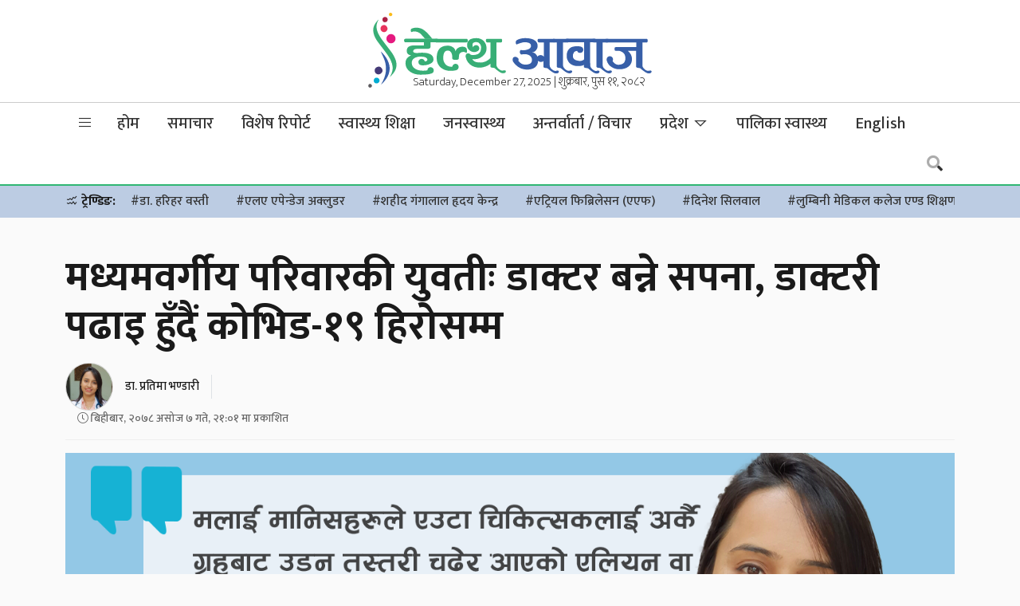

--- FILE ---
content_type: text/css
request_url: https://www.healthaawaj.com/wp-content/themes/healthaawaj/css/healthaawaj.min.css?ver=1.0.0
body_size: 5568
content:
@charset "UTF-8";/*!
 *  Copyright © 2021, allright reserved
 *  Design & Developed By : Techie IT
 *	Project : Health Aawaj
 */html,body,div,span,object,iframe,h1,h2,h3,h4,h5,h6,p,blockquote,pre,abbr,address,cite,code,del,dfn,em,img,ins,kbd,q,samp,small,strong,sub,sup,var,b,i,dl,dt,dd,ol,ul,li,fieldset,form,label,legend,table,caption,tbody,tfoot,thead,tr,th,td,article,aside,canvas,details,figcaption,figure,footer,header,hgroup,menu,nav,section,summary,time,mark,audio,video{margin:0;padding:0;border:0;outline:0;font-size:100%;background:transparent}body{line-height:1}article,aside,details,figcaption,figure,footer,header,hgroup,menu,nav,section{display:block}nav ul{list-style:none;padding-left:15px}blockquote,q{quotes:none}blockquote:before,blockquote:after,q:before,q:after{content:'';content:none}a{margin:0;padding:0;font-size:100%;vertical-align:baseline;background:transparent}ins{background-color:#ff9;color:#000;text-decoration:none}mark{background-color:#ff9;color:#000;font-style:italic;font-weight:bold}del{text-decoration:line-through}abbr[title],dfn[title]{border-bottom:1px dotted;cursor:help}table{border-collapse:collapse;border-spacing:0}hr{display:block;height:1px;border:0;border-top:1px solid #cccccc;margin:1em 0;padding:0}input,select{vertical-align:middle}.font-family,body{font-weight:300;font-family:"Mukta",sans-serif;font-display:swap}.s-line{white-space:nowrap;overflow:hidden;text-overflow:ellipsis}.d-line{display:-webkit-box;-webkit-line-clamp:2;-webkit-box-orient:vertical;overflow:hidden}.t-line{display:-webkit-box;-webkit-line-clamp:3;-webkit-box-orient:vertical;overflow:hidden}.f-line{display:-webkit-box;-webkit-line-clamp:4;-webkit-box-orient:vertical;overflow:hidden}.fi-line{display:-webkit-box;-webkit-line-clamp:5;-webkit-box-orient:vertical;overflow:hidden}.si-line{display:-webkit-box;-webkit-line-clamp:6;-webkit-box-orient:vertical;overflow:hidden}.mar-top{margin-top:15px}ul{list-style:none}a{color:#333}a:hover{color:#30b774 !important;text-decoration:none;outline:none}p{line-height:20px}a,a:hover{transition:all 0.3s ease-in-out;-moz-transition:all 0.3s ease-in-out;-o-transition:all 0.3s ease-in-out;-webkit-transition:all 0.3s ease-in-out}img,img:hover{transition:all 0.1s ease-in-out;-moz-transition:all 0.1s ease-in-out;-o-transition:all 0.1s ease-in-out;-webkit-transition:all 0.1s ease-in-out}body{background:#fff;color:#1a1a1a;line-height:20px;font-weight:400}body,html{height:100%}::-moz-selection{color:#fff;background:#4ad08d}::selection{color:#fff;background:#4ad08d}.form-control{border-radius:0}@media (max-width: 767px){header img{width:80%;margin:0 auto}h1{font-size:28px}.tbc-form p{font-size:13px}}::-webkit-scrollbar{width:5px}::-webkit-scrollbar-track{background:#d9d9d9}::-webkit-scrollbar-thumb{background:#30b774}::-webkit-scrollbar-thumb:hover{background:#bfbfbf}.form-control{color:#333}a,a:hover,img,img:hover,.item,.item:hover,.date,.date:hover{transition:all 0.5s ease-in-out;-moz-transition:all 0.5s ease-in-out;-o-transition:all 0.5s ease-in-out;-webkit-transition:all 0.5s ease-in-out}a{text-decoration:none}.form-control:focus{box-shadow:none !important;outline:none}.btn:focus{box-shadow:none;outline:none}sup,sub{font-size:10px}html,body{height:100%}body{background:#fafafa}.hide-pc{display:none}h1,h2,h3,h4{font-weight:600}#st-1{z-index:1 !important}.rd-ads,.right-side{margin:15px 0}.rd-ads img,.right-side img{border:1px solid #30b774}.rd-ads .widgets a,.right-side .widgets a{display:block;margin-bottom:15px}.rd-ads .widgets a:last-child,.right-side .widgets a:last-child{margin-bottom:0}.right-side img{border:1px solid #30b774}.right-side .widget{margin-bottom:15px}header{padding:15px 0;background:#fff}nav{font-size:20px;font-weight:400;border-bottom:2px solid #30b774;border-top:1px solid #ccc;background:#fff}nav ul{padding-left:0}nav ul li .rd-info{position:absolute;background:#e74c3c;color:#fff;font-size:12px;top:-12px;right:0;border:1px solid #fff;border-radius:5px;padding:1px 10px}.rd-display{position:relative}.rd-display .date{display:none}.rd-display .logo{display:none}.rd-display .logo img{height:30px}.rd-search{background:#f2f2f2;padding:15px}.rd-search .input-group input{border-top-left-radius:5px;border-bottom-left-radius:5px}.desktop{position:relative}.desktop .rd-search{position:absolute;bottom:-70px;right:0;z-index:99}.fix{position:fixed;top:0;z-index:9;width:100%;font-size:18px;background:#f2f2f2}.fix .date{position:absolute;display:block;bottom:-25px;background:#2b60ac;color:#fff;padding:2px 10px;font-size:13px;-webkit-border-radius:0 0 5px 5px;border-radius:0 0 5px 5px}.fix .logo{display:block;padding-right:15px}.fix a{color:#333}.fix ul li:first-child{display:none}.fix ul li ul li:first-child{display:block}.fix .rd-flex{display:flex !important;align-items:center !important}.offcanvas-start{width:350px}.offcanvas-header h5{font-size:22px}.offcanvas-header .logo-w{border-bottom:1px solid #d9d9d9;padding:15px}.offcanvas-body ul li a{display:block;padding:15px;font-size:18px}.offcanvas-body ul li ul{margin-left:15px;background:#e6e6e6;border-radius:5px}.offcanvas-footer{padding:15px}.offcanvas-footer ul.social{text-align:left}.offcanvas-footer ul.social li{display:inline-block;margin:0 5px;text-align:center}.offcanvas-footer ul.social li a{display:block;width:30px;height:30px;line-height:30px;border:1px solid #e6e6e6;border-radius:100%}.rd-between-ads .widget{margin-right:15px;margin-bottom:15px;border:1px solid #e6e6e6}.search-wrap .form-control{font-weight:200;-webkit-border-radius:5px 5px;border-radius:5px 5px;font-size:1.1rem;height:calc(1.9em + .75rem + 2px)}.sidenav{height:100%;font-size:19px;width:0;position:fixed;z-index:99;top:0;left:0;background-color:#2b60ac;overflow-x:hidden;transition:0.5s;padding-top:60px}.sidenav ul li{display:block}.sidenav ul li:first-child,.sidenav ul li:last-child{display:none}.sidenav ul li a{display:block;color:#fff;padding:15px}.sidenav ul li:last-child{float:none}.sidenav ul li ul{width:100% !important;position:relative !important}.sidenav ul li ul li:first-child,.sidenav ul li ul li:last-child{display:block}.sidenav .closebtn{position:absolute;top:25px;right:25px;font-size:36px;margin-left:50px;color:#fff !important}.rd-mb-menu{align-items:center !important;display:flex;justify-content:center !important;justify-content:space-between !important;text-align:center}.rd-trending{background:rgba(43,96,172,0.3)}.rd-trending ul{white-space:nowrap;overflow-x:auto;-webkit-overflow-scrolling:touch}.rd-trending ul li{display:inline-block}.rd-trending ul li a{display:block;padding:10px 15px}.rd-trending ul li a:hover{color:#fff !important}.rd-popular .rd-wrap{padding:30px;box-shadow:0 4px 10px rgba(0,0,0,0.2);background:#fff}.rd-popular .rd-wrap ul{margin-left:0}.rd-popular .rd-wrap ul li{font-size:21px;line-height:26px !important;font-weight:600;position:relative;margin-bottom:15px;line-height:24px}.rd-popular .rd-wrap ul li span{font-size:52px;color:#d9d9d9;padding:10px 24px;padding-left:0}.rd-popular .rd-wrap ul li:last-child span{padding-bottom:0}.rd-corona{padding:15px 0;background:rgba(48,183,116,0.1)}.rd-corona .card{width:20%;font-weight:200;float:left;text-align:center;vertical-align:middle;padding:15px;border-radius:0;border-right:1px solid #eee}.rd-corona .card span{font-size:24px;font-weight:600;margin-bottom:5px}.exclusive{padding:30px 0;background:#2b60ac;color:#fff}.exclusive .category{background:#2b60ac;font-size:18px;padding:2px 10px;color:#fff;border-left:2px solid #30b774;border-right:2px solid #30b774}.exclusive a{color:#fff}.exclusive h1{font-size:4vmax;font-weight:900;margin:15px 0}.exclusive h1 a:before{content:"EXCLUSIVE: "}.exclusive h2{font-size:2vmax;margin-bottom:15px}.exclusive img{border:3px solid rgba(255,255,255,0.5)}.breaking{text-align:center}.breaking .breaking-wrap{margin:15px 0;padding:15px 0;border-bottom:1px solid #ccc}.breaking .category{background:#2b60ac;font-size:18px;padding:2px 10px;color:#fff;border-left:2px solid #30b774;border-right:2px solid #30b774}.breaking .author{display:block;margin-bottom:15px;color:#30b774;font-size:20px}.breaking .author a{color:#30b774}.breaking h1{font-size:4vmax;font-weight:900;margin:15px 0}.breaking h2{font-size:2vmax;margin-bottom:15px;color:gray}.breaking .fvideo{height:450px}.breaking .fvideo iframe{width:100%;height:100%}.rdauthor img{border-radius:100%;margin-right:15px}.banner-hot{margin:15px 0}.banner-hot .banner .image{position:relative;height:60vh}.banner-hot .banner .image img{height:60vh;width:100%;object-fit:cover}.banner-hot .banner .image .teaser{position:absolute;bottom:0;width:100%;text-align:center;padding:30px;padding-top:30px;background:linear-gradient(0deg, #222, transparent)}.banner-hot .banner .image .teaser h2{font-size:32px}.banner-hot .banner .image .teaser h2 a{color:#fff}.banner-hot .banner .image .teaser .author{color:#30b774}.banner-hot .banner .image .teaser .author a{color:#30b774}.banner-hot .banner .owl-theme .owl-nav.disabled+.owl-dots{margin-top:10px;position:absolute;bottom:0;width:100%}.banner-hot .hot{background:#fff;padding:30px;position:relative;margin-top:15px;border-radius:10px;box-shadow:1px 2px 4px rgba(0,0,0,0.2)}.banner-hot .hot label{background:#e74c3c;color:#fff;padding:5px 10px;margin-left:-15px;margin-bottom:15px;top:-15px;position:absolute;border-radius:5px}.banner-hot .hot ul{height:50vh;overflow-y:scroll;padding:0 5px}.banner-hot .hot ul li{font-size:22px;margin-bottom:20px;line-height:26px;font-weight:600}.rd-title h2{background:url("../img/green-bg.png") repeat-x center #30b774;padding:5px;color:#fff;position:relative;font-size:22px}.rd-title h2 span{background:#30b774;padding:0 15px;margin-left:-5px}.rd-title h2 .rd-morebtn{float:right;color:#fff !important;font-size:14px;margin-top:4px;margin-right:5px}.rd-home .rd-title{font-size:22px}.rd-home .rd-title h2{background:url("../img/green-bg.png") repeat-x center #30b774;padding:5px;color:#fff;position:relative}.rd-home .rd-title h2 span{background:#30b774;padding:0 15px;margin-left:-5px}.rd-home .rd-title h2 .rd-morebtn{float:right;color:#fff !important;font-size:14px;margin-top:4px;margin-right:5px}.rd-home .bg-transparent h2{background:url("../img/white-bg.png") repeat-x center;color:#2b60ac}.rd-home .bg-transparent h2 span{background:none}.rd-home .bg-transparent h2 .rd-morebtn{background:#30b774;border-radius:5px}.rd-home .alt-layout{background:#fff;margin:30px 0}.rd-home .alt-layout .bishes-bg{background:#2b60ac;text-align:center;padding-top:75px;padding-bottom:75px}.rd-home .alt-layout .bishes-bg h2{width:200px;height:200px;border-radius:100%;background:#30b774;text-align:center;margin:auto;color:#fff;font-size:42px;position:relative}.rd-home .alt-layout .bishes-bg h2 a{color:#fff}.rd-home .alt-layout .bishes-bg h2 a:hover{color:#f2f2f2 !important}.rd-home .alt-layout .bishes-bg h2:after{font-family:"Font Awesome 5 Duotone";content:"\f178";position:absolute;right:-25px;font-size:60px;-webkit-animation:arrowright 0.6s infinite alternate ease-in-out}.rd-home .alt-layout .rd-item{background:#fafafa;border-radius:5px;border:1px solid #32bf79;overflow:hidden;text-align:center}.rd-home .alt-layout .rd-item .teaser{padding:15px;min-height:124px}.rd-home .alt-layout .rd-item .teaser h4{font-size:19px;margin-bottom:5px}.rd-home .alt-layout .rd-item .author{color:#2b60ac}.rd-home .alt-layout .rd-item .author a{color:#2b60ac}.rd-home .layout-1 .rd-wrap{padding:15px;box-shadow:0 4px 10px rgba(0,0,0,0.2);background:#fff}.rd-home .layout-1 .rd-wrap ul{margin-left:25px}.rd-home .layout-1 .rd-wrap ul li{font-size:18px;font-weight:600;position:relative;margin-bottom:15px;line-height:24px}.rd-home .layout-1 .rd-wrap ul li:before{content:"\f04d";font-family:"Font Awesome 5 Pro";position:absolute;left:-25px;color:#2b60ac}.rd-home .layout-2 .rd-wrap{border:1px solid #ccc;border-top:none;padding:15px}.rd-home .layout-2 .rd-wrap .image img{object-fit:cover;height:300px}.rd-home .layout-2 .rd-wrap .teaser{padding:15px;background:#fff;margin-top:-5px}.rd-home .layout-2 .rd-wrap .teaser h3{font-size:23px;margin-bottom:5px}.rd-home .layout-2 .rd-wrap .teaser h4{font-size:19px;margin-bottom:5px}.rd-home .layout-2 .rd-wrap .teaser .author{color:#30b774}.rd-home .layout-2 .rd-wrap .teaser .author a{color:#30b774}.rd-home .layout-2 .rd-wrap .rd-list{margin-top:0;margin-bottom:10px;border-radius:5px}.rd-home .layout-3 .rd-title{margin-bottom:10px}.rd-home .layout-3 .rd-wrap{padding:30px;background:#fff;border-radius:5px;margin-bottom:10px}.rd-home .layout-3 .rd-wrap h3{font-size:23px;margin-bottom:5px}.rd-home .layout-3 .rd-wrap .author{margin-bottom:10px;display:block;color:#30b774}.rd-home .layout-3 .rd-wrap .author a{color:#30b774}.rd-home .layout-3 .l-wrap{margin-bottom:20px}.rd-home .layout-4{padding:15px}.rd-home .layout-4 .rd-title{margin-bottom:30px}.rd-home .layout-5 .rd-wrap{border:1px solid #ccc;border-top:none;padding:15px}.rd-home .layout-5 .rd-wrap .teaser{padding:10px 15px;background:#fff;margin-top:-5px}.rd-home .layout-5 .rd-wrap .teaser h3{font-size:23px;margin-bottom:5px}.rd-home .layout-5 .rd-wrap .teaser h4{font-size:19px;margin-bottom:5px}.rd-home .layout-5 .rd-wrap .teaser .author{color:#30b774}.rd-home .layout-5 .rd-wrap .teaser .author a{color:#30b774}.rd-home .layout-5 .rd-wrap .rd-list{margin-top:0;margin-bottom:10px;border-radius:5px}.rd-home .layout-6 .rd-wrap{border:5px solid gray;padding:15px;border-top:none}.rd-home .layout-6 .rd-wrap .teaser{padding:15px;background:#fafafa;margin:0 15px;margin-top:-45px;position:relative}.rd-home .layout-6 .rd-wrap .teaser h4{font-size:19px;margin-top:5px}.rd-home .layout-6 .rd-wrap .l-wrap:first-child{margin-bottom:15px}.rd-home .layout-7 .rd-title{margin-bottom:15px}.rd-home .layout-7 .rd-wrap .col-md-7 img{object-fit:cover;height:40vh;width:100%}.rd-home .layout-7 .rd-wrap .teaser{margin-top:-10px}.rd-home .layout-7 .rd-wrap .teaser .author{color:#30b774}.rd-home .layout-7 .rd-wrap .teaser .author a{color:#30b774}.rd-home .layout-7 .rd-wrap .teaser h3{font-size:23px;margin:10px 0}.rd-home .layout-7 .rd-wrap .teaser h4{font-size:19px;margin:15px 0}.rd-home .layout-7 .rd-wrap .teaser p{margin-bottom:10px}.rd-home .layout-7 .rd-wrap .teaser .location{padding:2px 10px;border-radius:5px;color:#fff;background:#30b774;font-size:13px}.rd-home .layout-8 .rd-title{margin-bottom:15px}.rd-home .layout-8 .carousel-main .flex-video{min-height:400px}.rd-home .layout-8 .carousel-main iframe{width:100% !important;height:100% !important}.rd-home .layout-8 .carousel{margin-bottom:40px}.rd-home .layout-8 .carousel-cell{width:100%;height:200px;margin-right:10px;background:#212121;border-radius:5px;counter-increment:carousel-cell}.rd-home .layout-8 .carousel-cell img{vertical-align:middle}.rd-home .layout-8 .carousel-cell:before{display:none}.rd-home .layout-8 .carousel-main .carousel-cell:before{display:none}.rd-home .layout-8 .carousel-nav .carousel-cell{height:80px;width:100px}.rd-home .layout-8 .carousel-nav .carousel-cell:before{font-size:50px;line-height:80px}.rd-home .layout-9 .rd-title{margin-bottom:15px}.rd-home .layout-9 .rd-wrap .teaser{margin-top:15px}.rd-home .layout-9 .rd-wrap .teaser .author{color:#30b774}.rd-home .layout-9 .rd-wrap .teaser .author a{color:#30b774}.rd-home .layout-9 .rd-wrap .teaser h3{font-size:23px;margin-bottom:15px;margin-top:5px}.rd-home .layout-9 .rd-wrap .teaser h4{font-size:19px;margin-bottom:15px;margin-top:5px}.rd-home .layout-9 .rd-wrap .teaser p{margin-bottom:10px}.rd-home .flex-video .fb_iframe_widget_fluid_desktop,.rd-home .flex-video .fb_iframe_widget_fluid_desktop span,.rd-home .flex-video .fb_iframe_widget_fluid_desktop iframe{width:100% !important;min-height:450px !important}.rd-category-page{padding:45px 0}.rd-category-page h1{font-size:28px}.rd-category-page .cat-post{border-radius:10px;margin-bottom:25px;overflow:hidden;border:1px solid #ccc}.rd-category-page .cat-post img{width:100%}.rd-category-page .cat-post .cat-info{padding:15px;background:#fff;margin-top:-5px}.rd-category-page .cat-post .cat-info h3{font-size:20px}.page-link{color:#30b774}.page-item.active .page-link{background:#30b774;color:#fff;border-color:#2ba367}.page-item.active .page-link:hover{color:#fff !important}.search-wrap .form-control{font-weight:200;-webkit-border-radius:5px 5px;border-radius:5px 5px;font-size:1.1rem;height:calc(1.9em + .75rem + 2px)}.btn-default{background:#30b774;color:#fff}.btn-default:hover{color:#fff !important}.rd-error{padding:45px 0}.rd-error h1{font-size:56px}.rd-error p{margin:30px 0;font-size:22px;font-weight:200}.rd-error .img-area{position:relative}.rd-error .img-area .rd-snoor{position:absolute;bottom:25%}#st-3{font-family:sans-serif !important}#st-1.st-justified{width:100% !important}.main-cont{padding:30px 0}.main-cont .news-top .img-area{background:#f2f2f2;overflow:hidden;text-align:center;position:relative}.main-cont .news-top .img-area img{position:relative;z-index:1}.main-cont .news-top .img-area .fill{width:100%;height:100%;position:absolute;background-repeat:no-repeat;top:0;background-position:center;background-size:cover;z-index:0;filter:blur(18px);-webkit-filter:blur(18px)}.main-cont .news-top .featured_caption{font-size:18px;font-weight:bold;padding:10px;position:absolute;width:100%;background:rgba(0,0,0,0.5);bottom:0;z-index:9;color:#fff}.main-cont .rd-breadcrumb{font-size:13px;font-weight:200;margin-bottom:15px;display:none}.main-cont .rd-heading h1{font-size:4vmax;font-weight:900;margin:15px 0}.main-cont .rd-heading h2{font-size:2vmax;font-weight:400;color:#999;margin-bottom:15px}.main-cont .post-info img{border:1px solid #d9d9d9;border-radius:50%}.main-cont .post-info .rduser{padding:5px 15px;max-width:150px}.main-cont .post-info .rduser span{display:block;font-size:15px}.main-cont .post-info .rduser .author-info{font-size:13px;font-weight:200;color:#666}.main-cont .post-info .rddate{padding-left:15px;font-size:14px;color:#666}.main-cont .news-detail h1{font-size:56px;font-weight:bold}.main-cont .news-detail h2{font-size:42px;font-weight:600;margin:15px 0}.main-cont .news-detail h3{font-size:28px;font-weight:600;margin:15px 0}.main-cont .news-detail h4{font-size:24px;font-weight:600;margin:15px 0}.main-cont .news-detail h1 a,.main-cont .news-detail h2 a,.main-cont .news-detail h3 a,.main-cont .news-detail h4 a,.main-cont .news-detail h5 a,.main-cont .news-detail ul li a,.main-cont .news-detail ol li a{color:#30b774}.main-cont .news-detail p,.main-cont .news-detail ul,.main-cont .news-detail ol{line-height:150% !important;font-size:22px;font-weight:400;margin-bottom:2.2rem;text-align:justify}.main-cont .news-detail p a,.main-cont .news-detail ul a,.main-cont .news-detail ol a{color:#30b774}.main-cont .news-detail ul,.main-cont .news-detail ol{margin-left:20px}.main-cont .news-detail ul li,.main-cont .news-detail ol li{list-style:disc;margin-bottom:15px}.main-cont .news-detail ol li{list-style:decimal}.main-cont .news-detail .featured_caption{font-size:18px;font-weight:bold;padding:10px;position:absolute;width:100%;background:rgba(0,0,0,0.5);bottom:0;z-index:9;color:#fff}.main-cont .news-detail .size-full{width:100%;height:auto}.main-cont .news-detail .alignleft{width:auto;float:left;margin-right:15px}.main-cont .news-detail .alignright{width:auto;float:right;margin-left:15px}.main-cont .news-detail figcaption{font-size:12px;font-style:italic;font-weight:200;text-align:center}.main-cont .news-detail figure{margin-bottom:20px}.main-cont .news-detail iframe,.main-cont .news-detail figure{width:100% !important}.main-cont .news-detail iframe{height:450px !important}.main-cont .news-detail .rd-video{width:100%;min-height:450px;overflow:hidden}.main-cont .news-detail .rd-video iframe{width:100% !important;height:100% !important;min-height:450px !important}.main-cont .news-detail .rd-video .fb_iframe_widget_fluid_desktop,.main-cont .news-detail .rd-video .fb_iframe_widget_fluid_desktop span,.main-cont .news-detail .rd-video .fb_iframe_widget_fluid_desktop iframe{width:100% !important;min-height:450px !important}.main-cont .news-detail .post-meta img{width:60px !important}.main-cont .news-detail blockquote{width:40%;float:left;margin-right:15px;background:#484b52 url("../img/green-black-side.gif");background-repeat:repeat-y;margin:15px;margin-left:0;margin-right:30px;padding:30px 30px 30px 50px;color:#C7CACF}.main-cont .news-detail blockquote .post blockquote p{margin:0;padding-top:10px}.main-cont .news-detail .img-area{background:#f2f2f2;overflow:hidden;text-align:center;position:relative}.main-cont .news-detail .img-area img{position:relative;z-index:1}.main-cont .news-detail .img-area .fill{width:100%;height:100%;position:absolute;background-repeat:no-repeat;top:0;background-position:center;background-size:cover;z-index:0;filter:blur(18px);-webkit-filter:blur(18px)}.main-cont .news-detail .rd-font-control{text-align:right;position:fixed;left:0;top:40%;background:#f2f2f2;padding:10px}.main-cont .news-detail .rd-font-control button{display:block;width:100%;margin:5px 0;font-size:12px}.main-cont .news-detail .post-entry{padding:30px}.main-cont .news-detail .rd-fb-comments{padding:20px;background:#fcfcfc}.main-cont .news-detail .rd-fb-comments iframe{height:100% !important}.related-post{margin-bottom:15px}.related-post .r-wrap{padding:15px;background:#fff;text-align:center}.related-post h2{font-size:28px;font-size:22px !important;text-align:left}.related-post h4{font-size:18px !important}.related-post h4 a{color:#333 !important}.related-post h4 a:hover{color:#30b774 !important}.read-this{margin:15px 0}.read-this .bg-rd{background-color:#2b60ac;margin-bottom:15px}.read-this .bg-rd span{background:#2b60ac}.read-this h4{margin-top:10px}.read-this .r-wrap{padding:15px;background:#fff;text-align:center}.rd-bottom-popup{position:fixed;bottom:0;width:100%;z-index:999;text-align:center;background:#fff}.rd-bottom-popup span{background:#fff;color:#e74c3c;top:-20px;width:20px;height:20px;line-height:20px;right:0;position:absolute;cursor:pointer}footer{background:#2b60ac;padding:30px 0;color:#fafafa}footer h4{font-size:20px;margin-bottom:10px}footer .rd-address{font-weight:200}footer .rd-address p{margin:5px 0}footer .rd-address a{color:#fafafa}footer .rd-social{margin:15px 0}footer .rd-social li{display:inline-block;margin-right:5px}footer .rd-social li a{display:block;background:#30b774;border-radius:100%;width:35px;height:35px;line-height:35px;text-align:center;color:#fff;border:1px solid #fff}footer .rd-social li a:hover{color:#fff}footer .rd-social li:first-child a{background:#43609c}footer .rd-social li:nth-child(2) a{background:#55acee}footer .rd-social li:last-child a{background:#cc181e}footer .team{background:url("../img/icon.svg") no-repeat center;background-size:contain}footer .team p{font-weight:200;margin-bottom:15px;line-height:normal}footer .team p strong{color:#36ca81;font-size:17px;margin-bottom:5px;display:block;font-weight:bold;line-height:22px}footer .f-bottom{font-weight:200;font-size:13px}footer .f-bottom hr{opacity:0.6}footer .f-bottom a{color:#fff}footer .f-bottom i{color:#e74c3c}footer .category li{display:block;font-weight:200;margin-bottom:10px}footer .category li a{color:#fff}#back-top{display:inline-block;background-color:#30b774;width:40px;height:40px;text-align:center;border-radius:4px;position:fixed;bottom:30px;right:30px;transition:background-color .3s, opacity .5s, visibility .5s;opacity:0;visibility:hidden;z-index:1000}#back-top:after{content:"\f077";font-family:"Font Awesome 5 Pro";font-weight:normal;font-style:normal;font-size:1.8em;line-height:40px;color:#fff}#back-top:hover{cursor:pointer;background-color:#2b60ac}#back-top:active{background-color:#2b60ac}#back-top.show{opacity:1;visibility:visible}.modal-body img{width:100%}.at4-jumboshare .at4-count-container{min-width:85px !important}.at4-jumboshare .at4-title{bottom:-2px !important}.animate-border{margin-bottom:15px !important;position:relative;display:block;width:100%;height:3px;background:#30b774;overflow:hidden}.animate-border.border-white::after{border-right-color:#2b60ac;border-left-color:#2b60ac}.animate-border::after{position:absolute;content:"";width:35px;height:3px;left:0;bottom:0;border-left:10px solid #fff;border-right:10px solid #fff;-webkit-animation:animborder 2s linear infinite !important;animation:animborder 2s linear infinite !important}.rd-flip{-webkit-animation-name:spinner;-webkit-animation-timing-function:linear;-webkit-animation-iteration-count:infinite;-webkit-animation-duration:2s;animation-name:spinner;animation-timing-function:linear;animation-iteration-count:infinite;animation-duration:2s;-webkit-transform-style:preserve-3d;-moz-transform-style:preserve-3d;-ms-transform-style:preserve-3d;transform-style:preserve-3d}@keyframes animborder{0%{-webkit-transform:translateX(0);transform:translateX(0)}100%{-webkit-transform:translateX(200px);transform:translateX(200px)}}@keyframes h-move{0%{left:0}50%{left:0;width:50%;background:#30b774}100%{left:100%}}@-webkit-keyframes arrowright{0%{-webkit-transform:translateX(0);opacity:0.9}100%{-webkit-transform:translateX(-0.4em);opacity:0.4}}@-webkit-keyframes arrowdown{0%{-webkit-transform:translateY(0);opacity:0.9}100%{-webkit-transform:translateY(-0.4em);opacity:0.4}}@-webkit-keyframes spinner{from{-webkit-transform:rotateY(0deg)}to{-webkit-transform:rotateY(-360deg)}}@keyframes spinner{from{-moz-transform:rotateY(0deg);-ms-transform:rotateY(0deg);transform:rotateY(0deg)}to{-moz-transform:rotateY(-360deg);-ms-transform:rotateY(-360deg);transform:rotateY(-360deg)}}.rd-logo{position:relative}.fireworks{list-style-type:none;padding:0;text-align:right;position:absolute;right:0}.fireworks li{display:inline-block;margin:5px;height:30px;width:30px;border-radius:250px;position:relative;background-color:#8D6E63;box-shadow:0px 2px 5px rgba(0,0,0,0.2)}.fireworks li::before{content:"";position:absolute;height:100%;background-color:#fff;width:100%;border-radius:250px;top:-30%;left:-30%}.fireworks li::after{content:"";position:absolute;height:100%;background-color:#fff;width:100%;border-radius:250px;top:-30%;right:-30%}.fireworks li span{display:inline-block;height:15px;width:10px;position:absolute;left:0;right:0;margin:auto;z-index:1;border-bottom-left-radius:30px;border-bottom-right-radius:30px;border-top-right-radius:30px;transform:rotate(45deg);animation:fire 0.3s ease infinite}.fireworks li:nth-child(1) span{animation-delay:0.5s}.fireworks li:nth-child(2) span{animation-delay:1s}.fireworks li:nth-child(3) span{animation-delay:1.5s}.fireworks li:nth-child(4) span{animation-delay:2s}.fireworks li:nth-child(5) span{animation-delay:2.5s}.fireworks li:nth-child(6) span{animation-delay:3s}@keyframes fire{0%,100%{transform:rotate(55deg);width:20px;background:linear-gradient(90deg, orange, #ff4500)}50%{transform:rotate(35deg);width:18px;background:linear-gradient(90deg, #ff4500, orange)}}.show-mb{display:none !important}.hide-mb{display:flex !important}@media (max-width: 576px){.breaking h1{font-size:5vmax}.breaking h2{font-size:3vmax}.breaking .fvideo{height:380px}.rd-trending{text-align:center}}@media (max-width: 768px){.banner .image{position:relative;height:40vh}.banner .image img{height:40vh;width:100%;object-fit:cover}.breaking .fvideo{height:400px}.show-mb{display:block !important}.hide-mb{display:none !important}.rd-corona .card{width:50%}.bg1{display:none}header{padding:0}.rd-logo-m img{height:50px;width:auto}.fix .date{bottom:-24px}.fix .rd-logo-m img{height:40px}.fix ul li:first-child{display:block}.rd-between-ads{float:none !important;justify-content:center}.rd-hide{display:none !important}nav{padding:10px 0}.banner{margin-bottom:15px}.banner-hot .banner .image .teaser h2{font-size:1.6rem}.rd-home .alt-layout .bishes-bg h2:after{content:"\f175";right:auto;bottom:-40px;-webkit-animation:arrowdown 0.6s infinite alternate ease-in-out}.banner-hot .hot ul{height:auto;overflow-y:auto}.rd-home .alt-layout .bishes-bg{margin-bottom:30px}.layout-1{margin-bottom:15px}.layout-2 .rd-wrap .image img{width:100%;height:25vh !important}.layout-2 .pl-0{padding-left:15px !important}.layout-2 .rd-wrap .rd-list:first-child{margin-top:10px}.layout-7{margin-top:30px}.layout-7 .rd-wrap .teaser{margin-top:10px !important}.layout-7 .rd-wrap .col-md-4{display:flex;align-items:center;margin-top:15px;margin-bottom:15px}.layout-7 .rd-wrap .col-md-4 .image{margin-right:15px}.layout-7 .rd-wrap .col-md-4 .teaser{margin-top:0}.main-cont .post-info img{height:30px;width:30px}.main-cont .post-info .rduser{padding:5px;max-width:100%}.main-cont .post-info .rddate{padding-left:5px}.main-cont .rd-heading h1{font-size:5vmax}.main-cont .rd-heading h2{font-size:3vmax}.main-cont .post-info .rduser{max-width:auto}.main-cont .news-detail blockquote{width:100%;margin-right:0;float:none}.post-meta .col-lg-7{margin-top:15px}.post-meta .justify-content-end{justify-content:flex-start !important}footer{text-align:center}footer .f-bottom,footer .text-end{text-align:center !important}footer h4{margin-top:15px}.rd-related{display:flex !important}.rd-related h4{font-size:18px !important}.rd-related h4 a{color:#333 !important}.main-cont .news-detail .rd-video{min-height:auto;overflow:visible}.main-cont .news-detail iframe{height:100% !important}.rll-youtube-player{overflow:visible}}@media (min-width: 768px){.rd-logo{position:relative}.rd-logo .slogan{position:absolute;right:20px;top:10px;font-weight:200}.rd-logo .date{position:absolute;bottom:0;right:20px;font-size:15px;font-weight:200}nav ul li{display:inline-block;position:relative}nav ul li:last-child{float:right}nav ul li a{display:block;padding:15px}nav ul li ul{display:none}nav ul li:hover{background:#2ba367}nav ul li:hover ul{display:block;position:absolute;background:#30b774;z-index:99;width:170px}nav ul li:hover ul li{display:block}nav ul li:hover ul li:hover a{background:#2ba367}nav ul li:hover ul li:last-child{float:none}nav ul .active a,nav ul li:hover a{background:#30b774;color:#fff !important}}


--- FILE ---
content_type: text/javascript
request_url: https://www.healthaawaj.com/wp-content/themes/healthaawaj/js/techie.js?ver=1.0.2
body_size: 685
content:
(function ($) {
    $(document).ready(function () {
        var owl = $('.owl-trending');
        owl.owlCarousel({
            loop: true,
            margin: 15,
            autoplay: true,
            autoplayTimeout: 5000,
            autoplayHoverPause: true,
            responsive: {
                0: {
                    items: 1
                },
                // breakpoint from 480 up
                480: {
                    items: 2
                },
                // breakpoint from 768 up
                1280: {
                    items: 5
                }
            }
        });

        var owl = $('.rd-four');

        owl.owlCarousel({
            loop: true,
            margin: 15,
            autoplay: true,
            autoplayTimeout: 5000,
            autoplayHoverPause: true,
            items: 4,
            responsive: {
                0: {
                    items: 1
                },
                // breakpoint from 480 up
                480: {
                    items: 2
                },
                // breakpoint from 768 up
                768: {
                    items: 3
                },
                // breakpoint from 768 up
                1280: {
                    items: 4
                }
            }
        });
        var owl = $('.rd-two');
        owl.owlCarousel({
            loop: true,
            margin: 15,
            autoplay: true,
            autoplayTimeout: 5000,
            autoplayHoverPause: true,
            items: 2,
            responsive: {
                0: {
                    items: 1
                },
                // breakpoint from 480 up
                480: {
                    items: 2
                },
                // breakpoint from 768 up
                1280: {
                    items: 2
                }
            }
        });
    });
})(window.jQuery);

window.addEventListener("load", () => {
    $(document).mouseup(function (e) {
        var container = $(".rd-search");
        $(".rdsearch").click(function () {
            $(".rd-search").toggle();
        });
        // if the target of the click isn't the container nor a descendant of the container
        if (!container.is(e.target) && container.has(e.target).length === 0) {
            container.hide();
        }
    });

    //Back to Top
    var btn = $('#back-top');

    $(window).scroll(function () {
        if ($(window).scrollTop() > 300) {
            btn.addClass('show');
        } else {
            btn.removeClass('show');
        }
    });

    btn.on('click', function (e) {
        e.preventDefault();
        $('html, body').animate({ scrollTop: 0 }, '300');
    });

    $(function () {
        var stickyHeaderTop = $('.rd-display').offset().top;
        $(window).scroll(function () {
            if ($(window).scrollTop() > stickyHeaderTop) {
                $('.rd-display').addClass('fix');
            } else {
                $('.rd-display').removeClass('fix');
            }
        });
    });
    $(".news-detail img").addClass("img-fluid");
        
    jQuery('.carousel-main').on('settle.flickity', function () {
        newTarg = jQuery(".carousel-cell.flex-video").not('.is-selected');
        jQuery(newTarg).find('iframe').each(function () {
            var src = $(this).attr('src');
            $(this).attr('src', src);
        });
        console.log('slide changes');

    });

    //Back to Top
    var btn = $('#back-top');

    $(window).scroll(function () {
        if ($(window).scrollTop() > 300) {
            btn.addClass('show');
        } else {
            btn.removeClass('show');
        }
    });

    btn.on('click', function (e) {
        e.preventDefault();
        $('html, body').animate({ scrollTop: 0 }, '300');
    });

    //footer popup
    let fpop = document.getElementById('popup');
    let span = document.getElementsByClassName("close")[0];
    if(span){
        span.onclick = function () {
            fpop.style.display = "none";
        }   
    }
    
    window.onclick = function (event) {
        if (event.target == modal) {
            fpop.style.display = "none";
        }
    }
    
    let timeout=3000;
    let widgets=document.querySelectorAll(".widgets");
    if(widgets!==null){
        widgets.forEach((widget)=>{
            let adName=widget.getAttribute("data-adName");
            getAdData(adName,(images)=>{
                widget.innerHTML+=images;
            });
        });
    }   
});

function getAdData(adName,func){
    let formData=new FormData();
    formData.append("action","getAdData");
    formData.append('adName',adName);
    
    fetch(ajaxObj.ajaxURL,{
        method:"POST",
        body:formData
    }).then(res=>res.json()).then((res)=>{
        if(res.images.length>0){
            let img="";
            res.images.forEach((image)=>{
                img+=`<a href="${image.link_url}" target="_blank"><img src="${image.url}" class="img-fluid w-100" /></a>`;
            });
            if(typeof func === 'function'){
                func(img);
            }   
        }
    });
}

(function ($) {
    //Video Slider
    jQuery('.carousel-main').flickity({
        contain: true,
        pageDots: false,
        prevNextButtons: false,
    });
    jQuery('.carousel-main').on('settle.flickity', function () {
        newTarg = jQuery(".carousel-cell.flex-video").not('.is-selected');
        jQuery(newTarg).find('iframe').each(function () {
            var src = $(this).attr('src');
            $(this).attr('src', src);
        });
        console.log('slide changes');

    });
})(window.jQuery);

--- FILE ---
content_type: image/svg+xml
request_url: https://www.healthaawaj.com/wp-content/themes/healthaawaj/img/logo.svg
body_size: 2869
content:
<?xml version="1.0" encoding="utf-8"?>
<!-- Generator: Adobe Illustrator 24.0.0, SVG Export Plug-In . SVG Version: 6.00 Build 0)  -->
<svg version="1.1" id="Layer_1" xmlns="http://www.w3.org/2000/svg" xmlns:xlink="http://www.w3.org/1999/xlink" x="0px" y="0px"
	 viewBox="0 0 462 127" style="enable-background:new 0 0 462 127;" xml:space="preserve">
<style type="text/css">
	.st0{fill:#38AE76;}
	.st1{fill:#375FA8;}
	.st2{fill:#E5197F;}
	.st3{fill:#443A77;}
	.st4{fill:#E7335D;}
	.st5{fill:#00ACD2;}
	.st6{fill:#AB2043;}
	.st7{fill:#5B5A5E;}
	.st8{fill:#FABB1A;}
</style>
<g>
	<g>
		<g>
			<path class="st0" d="M100,84.6c-3.9,1.6-8.2,2.3-13,1.9c-1.4,0-2.6-0.5-3.7-1.5c-1-1-1.5-2.3-1.5-3.7c0-1.5,0.5-2.7,1.6-3.7
				c1.1-1,2.3-1.5,3.6-1.5c1.4,0,2.6,0.5,3.6,1.4c1,1,1.5,1.9,1.7,2.8c2.8-0.3,4.1-1.2,4.1-2.8c-0.1-3.3-3.8-5-11.1-5
				c-3.8,0-7,0.7-9.7,2.2c-3,1.8-4.6,4.4-4.6,7.7c-0.1,4.3,1.9,7.6,5.8,9.9c3.2,1.9,7,2.9,11.6,3c2.5,0.1,5.2-0.1,8.1-0.6
				c0-1.5,0.5-2.7,1.5-3.7c1-1,2.3-1.4,3.7-1.4c1.4,0,2.6,0.5,3.6,1.5c1,1,1.5,2.2,1.5,3.6c0,2.5-1.1,4.2-3.4,5
				c-3.1,1.4-9.3,2.1-18.5,2.1c-6.4,0-11.8-1.6-16.4-4.7c-5.1-3.5-7.7-8.2-7.7-14c0-5.9,3.1-10.1,9.2-12.6c-4.5-0.7-6.9-2.9-7.1-6.5
				c-0.5-6.6,3.8-9.8,12.9-9.8h15.1v-4.9H60.8c-1.5,0-2.3-1.1-2.3-3.2c0-1.7,0.8-2.6,2.3-2.6h51.4c1.6,0.1,2.4,1,2.4,2.7
				c0,1.9-0.8,3-2.4,3.1h-10.8v7.8c0,1.9-2,2.8-5.9,2.8H79.8c-4.4,0-6.5,1.3-6.5,3.9c0.1,1.2,0.8,2,2.3,2.4c1,0.2,2.1,0.4,3.2,0.6
				c3-0.4,6-0.7,9-0.7c12.4,0,18.6,3.7,18.6,11.1C106.4,80.4,104.3,82.8,100,84.6z"/>
			<path class="st0" d="M71.1,26.9c2.3-1,4.9-1.4,7.9-1.4c2.1,0,4.3,0.4,6.7,1.2c5,1.6,11.3,7.2,18.8,16.9H92.8
				c-4.6-5.1-7.2-8-7.8-8.5c-2.8-2.3-6.3-3.5-10.4-3.5c-1.3,0-2.4,0.3-3.5,1c-1.2-0.2-1.8-1.1-1.8-2.7
				C69.2,28.5,69.9,27.5,71.1,26.9z"/>
			<path class="st0" d="M110.7,49.4c-1.5,0-2.3-1-2.3-3.1c0-1.8,0.8-2.7,2.3-2.7h49.4c1.4,0,2.1,1,2.1,2.9s-0.7,2.9-2.1,2.9H110.7z
				 M137.2,88.5c-0.2,0.3-0.9,0.4-2,0.4c-4,0-7.2-1.5-9.6-4.4c-2.2-2.7-3.3-5.9-3.3-9.7c0-8.2,2.5-12.3,7.6-12.1
				c2.8,0.1,4.7,1.5,5.9,4.3c1,2.3,1.3,5,1,7.9c0.1,1.9,2,2.9,5.7,2.9c3.6,0,5.3-0.9,5.2-2.7c0-1.1,0.1-2.8,0.4-5
				c0.1-1.4,0.8-2.7,2.1-3.7c1.3-1.1,2.9-1.6,4.7-1.6c1.9,0,3.4,0.5,4.6,1.6c0.9,0.3,1.4-0.8,1.4-3.1c0-2.4-0.5-4.1-1.4-5
				c-1.2-1.2-3.1-1.9-5.6-1.9c-2.8-0.1-5.2,0.5-7.4,1.9c-2.4,1.5-3.8,3.5-4.1,6c-0.4-3-1.9-5.4-4.4-7.1c-2.5-1.7-5.5-2.6-8.8-2.5
				c-11.9,0.1-17.8,7-17.6,20.8c0.1,6.2,2.4,11.2,6.9,14.9c4.2,3.5,9.4,5.2,15.7,5.2c3.2,0,6.1-0.3,8.6-0.9c1.4-0.4,2.4-1,3.1-1.7
				c1-1,1.5-2.3,1.5-3.7c0-1.5-0.5-2.7-1.5-3.7c-1-1-2.2-1.5-3.6-1.5c-1.4,0-2.6,0.5-3.5,1.4C137.9,86.3,137.3,87.3,137.2,88.5
				L137.2,88.5z"/>
			<path class="st0" d="M170.8,57.2c0.3-0.8,0.7-1.4,1.4-2c1-1,2.2-1.4,3.6-1.4c1.5,0,2.7,0.5,3.7,1.5c1,1,1.5,2.2,1.5,3.6
				c0,2.4-1.1,4.1-3.4,5c-1.4,0.8-3,1.2-4.8,1.2c-3,0-5.7-1.1-8.1-3.2c-2.4-2.1-3.6-4.8-3.6-7.9c0-7.9,5.2-11.7,15.6-11.5
				c4.9,0.1,8.8,1.7,11.7,4.8c2.9,3.1,4.4,7.1,4.4,12.1c0,5-2.2,9.2-6.7,12.6c-4,3.2-8.3,4.7-13,4.7c-1.3,0-2.5-0.2-3.6-0.5
				c1.2,2.4,3.1,4,5.5,4.8c2.2,0.8,5.4,1.1,9.8,1c2.5-0.1,5.2-1,8.2-2.6c2.9-1.6,5-3.3,6.3-5.2V49.4h-5.6c-1.3,0-1.9-1.1-1.9-3.3
				c0-1.7,0.6-2.5,1.9-2.5h22.8c1.2,0,1.7,1,1.7,2.9s-0.6,2.9-1.7,2.9H209v36.9c0.1,2,1.3,4,3.6,6c2.3,2,4.3,3,6.2,3
				c0.6,0,1.1-0.1,1.4-0.4c0.6-0.1,1.2-0.2,1.7-0.2c1.6,0,2.4,0.6,2.4,1.8c0,0.8-0.4,1.5-1.3,2.1c-1,0.6-2.4,0.9-4,0.7
				c-2.4,0.1-6.8-2.6-13-8.1c-0.5-0.4-1.8-0.6-4-0.8c-1.7-0.2-2.6-0.7-2.9-1.6v-4.6c-4.2,3.3-9.4,5.4-15.3,6.1
				c-0.6,0.1-1.4,0.1-2.1,0.1c-4.7,0-8.9-1-12.7-3.1c-5.3-3-8.7-7.6-10.1-13.9c-0.1-0.6-0.2-1.2-0.2-1.7c0-3,1.5-4.5,4.5-4.5
				c0.5,0,1,0.1,1.4,0.2c1.5,1.9,3.9,2.8,7,2.5c3.6-0.3,6.3-1,8.1-2.2c2.8-1.9,4.2-5.1,4.2-9.7c0.1-2.4-0.6-4.6-2-6.3
				c-1.4-1.8-3.3-2.7-5.5-2.8c-2.1-0.1-3.6,0.2-4.7,0.9c-1.4,0.8-2,2.3-1.8,4.2C170.1,55.3,170.3,56.3,170.8,57.2z"/>
		</g>
		<g>
			<path class="st1" d="M285.7,79.4c-0.9,1.2-2.4,1.7-4.5,1.7c-1.9,0-3.4-0.7-4.4-2c-0.2,5-2.1,8.8-5.6,11.2
				c-3.1,2.1-7.1,3.2-12.1,3.2c-9.5,0-17.2-4.3-23.2-13c-0.4-1.2-0.6-2.2-0.6-3.2c0-3,1.4-4.5,4.2-4.5c1.7,0,3.3,0.8,4.7,2.3
				c0.6,0.6,0.9,1.4,0.9,2.1c0,0.7-0.2,1.4-0.6,2.1c3,3.7,6.2,5.7,9.6,6c0.8,0.1,1.6,0.1,2.4,0.1c6.9,0,10.3-2.6,10.3-7.7
				c0-2.6-1.1-4.8-3.3-6.6c-2.2-1.7-5-2.6-8.4-2.6c-0.6,0-1.3,0-1.9,0.1c-0.9,0-2.1,0.2-3.6,0.5c-1.7-0.5-2.6-1.9-2.6-4.1
				c0-2.3,0.8-3.3,2.3-3.3c0.8,0.3,1.6,0.5,2.6,0.5c3.1,0,5.9-0.5,8.4-1.4c3.4-1.4,5.1-3.3,4.9-6c-0.1-3.8-3.7-5.7-10.6-5.7
				c-1.4,0-3.4,0.4-6.3,1.3c-2.8,0.8-5,1.6-6.5,2.4c-1-0.5-1.5-1.7-1.5-3.6c0-1.5,0.5-2.6,1.5-3.3c3.3-2.1,7.8-3.2,13.2-3.4
				c5.7-0.1,10.4,0.6,14,2.3c4.8,2.2,7.1,5.8,7,10.7c-0.1,2.6-1.1,4.9-2.9,6.9c-1.8,2-3.9,3.1-6.3,3.3c4.1,0.1,7,2.3,8.8,6.7
				c1.5-1.6,3.2-2.4,5.1-2.4c2.2,0,4,0.8,5.3,2.4V49.4h-7.9c-1.5,0-2.2-1.1-2.2-3.4c0-1.6,0.7-2.4,2.2-2.4h24.6c1.9,0,2.8,1,2.8,2.9
				s-0.9,2.9-2.8,2.9h-7v37.5c0.1,2,1.2,4,3.3,5.9c2.2,1.9,4.1,2.9,5.9,2.9c0.6,0,1.1-0.1,1.7-0.3s1-0.3,1.5-0.3
				c1.7,0,2.5,0.6,2.5,1.8c0,0.8-0.5,1.6-1.4,2.2c-0.9,0.6-2.2,0.8-3.8,0.6c-2.4,0.1-6.8-2.6-13.1-8.1c-0.5-0.3-1.8-0.6-3.9-0.8
				c-1.7-0.2-2.6-0.7-2.9-1.6V89V79.4z"/>
			<path class="st1" d="M307.2,49.4h-4.9c-1.7,0-2.5-1-2.5-2.9c0-1.9,0.8-2.8,2.5-2.9h23c1.7,0,2.5,0.9,2.5,2.7
				c0,2.1-0.8,3.1-2.5,3.1h-7.9v37.5c0.1,2,1.2,3.9,3.3,5.8c2.2,1.9,4.2,2.8,6,2.8c0.6,0,1.1-0.1,1.6-0.3c0.5-0.2,1-0.3,1.5-0.3
				c1.7,0,2.5,0.6,2.5,1.8c0,0.8-0.5,1.6-1.4,2.2c-0.9,0.6-2.2,0.8-3.8,0.6c-2.4,0.1-6.8-2.6-13.1-8.1c-0.5-0.3-1.8-0.6-3.9-0.8
				c-1.7-0.2-2.6-0.7-2.9-1.6l-0.1-0.3V49.4z"/>
			<path class="st1" d="M340.4,55.6c2.1,0,4,0.2,5.5,0.5c1.5,0.6,2.5,1.1,3,1.5c1,1,1.5,2.2,1.5,3.7c0,1.4-0.5,2.6-1.5,3.7
				c-1,1-2.3,1.5-3.7,1.5c-2.4,0-4-1.1-4.8-3.4c-2.6,0.4-4.3,1.2-5.1,2.4c-1.4,2.1-2.1,4.3-1.9,6.8c0.1,2.3,1.5,4.1,4.1,5.6
				c2.4,0.8,4.3,1.4,5.7,1.5c3.6,0.4,6.4-0.4,8.5-2.5l-0.1-27.6h-28.1c-1.6,0-2.4-1.1-2.4-3.2c0-1.8,0.8-2.7,2.5-2.7H369
				c1.2,0,1.8,0.9,1.8,2.8c0,2.1-0.6,3.1-1.8,3.1h-7.5l0.1,37.5c0.1,2,1.3,4,3.5,6c2.2,2,4.2,3,6,3c0.6,0,1.1-0.1,1.6-0.3
				c0.5-0.2,1-0.3,1.5-0.3c1.7,0,2.5,0.6,2.5,1.8c0,0.8-0.5,1.6-1.4,2.2c-1,0.6-2.3,0.8-3.9,0.6c-2.4,0.1-6.7-2.6-13-8.1
				c-0.5-0.3-1.8-0.6-4-0.8c-1.7-0.2-2.6-0.7-2.9-1.5v-2.8v-0.9c-1.5,1.3-4.6,2-9.1,2.1c-5.2,0.1-9.4-1-12.5-3.3
				c-2.2-1.5-3.8-3.5-4.9-5.9c-0.6-1.3-1.1-2.6-1.4-3.9c-0.1-0.4-0.1-1.4-0.2-3c-0.2-3.5,0.5-6.5,2-9.2c1.5-2.7,3.7-4.6,6.4-5.6
				C334,56.1,336.9,55.6,340.4,55.6z"/>
			<path class="st1" d="M371.8,49.4h-4.9c-1.7,0-2.5-1-2.5-2.9c0-1.9,0.8-2.8,2.5-2.9h23c1.7,0,2.5,0.9,2.5,2.7
				c0,2.1-0.8,3.1-2.5,3.1H382v37.5c0.1,2,1.2,3.9,3.3,5.8c2.2,1.9,4.2,2.8,6,2.8c0.6,0,1.1-0.1,1.6-0.3c0.5-0.2,1-0.3,1.5-0.3
				c1.7,0,2.5,0.6,2.5,1.8c0,0.8-0.5,1.6-1.4,2.2c-0.9,0.6-2.2,0.8-3.8,0.6c-2.4,0.1-6.8-2.6-13.1-8.1c-0.5-0.3-1.8-0.6-3.9-0.8
				c-1.7-0.2-2.6-0.7-2.9-1.6l-0.1-0.3V49.4z"/>
			<path class="st1" d="M390,73.2c1-1,2.2-1.4,3.6-1.4c1.5,0,2.7,0.5,3.7,1.5c1,1,1.5,2.2,1.5,3.6c0,1-0.3,2-0.8,2.8
				c2.8,4,5.8,6,9,6c7.7,0,11.7-3.3,11.9-10c0.1-3.6-0.7-6.4-2.4-8.4c-1.5-1.8-4-3.2-7.5-4.2h-5.7c-1.4,0-2.1-1.1-2.1-3.2
				c0-1.9,0.7-2.8,2.1-2.9h33.3v-7.5h-48.7c-1.4,0-2.1-1-2.1-2.9c0-2,0.7-3,2.1-3h65.5c1.3,0,1.9,1,1.9,2.9c0,2-0.6,3-1.9,3h-6.7
				v37.5c0.1,2,1.2,3.9,3.3,5.8c2.2,1.9,4.2,2.8,6,2.8c0.6,0,1.1-0.1,1.6-0.3c0.5-0.2,1-0.3,1.5-0.3c1.7,0,2.5,0.6,2.5,1.8
				c0,0.8-0.5,1.6-1.4,2.2c-0.9,0.6-2.2,0.8-3.8,0.6c-2.4,0.1-6.8-2.6-13.1-8.1c-0.5-0.3-1.8-0.6-3.9-0.8c-1.7-0.2-2.6-0.7-2.9-1.6
				l-0.1-26h-13.6c4.6,3.7,6.9,8.2,6.9,13.5c-0.1,5.4-2.2,9.6-6.3,12.5c-3.6,2.6-8.3,3.9-14.1,3.9c-4.8,0-8.9-1.1-12.5-3.4
				c-4.1-2.5-6.9-6-8.2-10.6C387.9,76.6,388.4,74.7,390,73.2z"/>
		</g>
		<g>
			<path class="st0" d="M16.7,12.8c-0.6,1.4-1.4,2.8-1.9,4.3c-1.7,4.4-1.5,8.9-0.1,13.4c1.7,5.4,4.7,10.2,8,14.7
				c4.7,6.4,9.7,12.6,14.5,19c3.3,4.4,6.1,9.1,7.8,14.4c2.5,7.9,0.9,14.9-4.2,21.2c-1.6,2-3.5,3.8-5.2,5.6c-0.1-0.1-0.2-0.1-0.2-0.2
				c0.9-1.7,1.8-3.3,2.6-5c2.3-5.4,2.5-10.9,0.8-16.4c-2.1-6.9-6-12.7-10.3-18.4c-4.3-5.8-8.7-11.4-13-17.2c-3.1-4.3-5.7-9-6.8-14.2
				c-1.2-5.5-0.2-10.8,3-15.5c1.5-2.1,3.2-4,4.8-6C16.5,12.6,16.6,12.7,16.7,12.8z"/>
			<path class="st1" d="M20.9,118.1c1-2,2.1-3.9,3.1-5.9c3.3-6.6,5.3-13.5,5-21c-0.2-5-1-10-2.9-14.6c-1.6-3.9-3.4-7.7-5.2-11.6
				c-0.1-0.2-0.2-0.5-0.1-0.9c0.9,0.9,1.7,1.8,2.6,2.7c4.3,4.7,8,9.8,10,15.8c1.5,4.2,2,8.6,1.3,13.1c-1,6.3-3.9,11.7-8,16.4
				c-1.5,1.8-3.2,3.5-4.9,5.2c-0.3,0.3-0.6,0.5-0.9,0.8C21,118.2,21,118.2,20.9,118.1z"/>
			<path class="st2" d="M44.6,43.4c0,4.2-3.3,7.4-7.5,7.4c-4.1,0-7.4-3.4-7.4-7.4c0-4.1,3.4-7.6,7.6-7.5
				C41.2,36,44.7,39.2,44.6,43.4z"/>
			<path class="st3" d="M10.6,95c0-3.6,2.7-6,6.3-6.3c3.9-0.3,6.3,3.6,6.5,6.2c0.2,3.2-3.3,6.4-6.6,6.4
				C13.3,101.3,10.6,98.5,10.6,95z"/>
			<path class="st4" d="M31.5,27.1c0,3-2.7,5.7-5.8,5.7c-3,0-5.6-2.7-5.6-5.7c0-3.4,2.5-6,5.9-6C28.7,21.2,31.4,24.2,31.5,27.1z"/>
			<path class="st5" d="M9.1,111.3c0-2.8,2-4.7,4.7-4.7c2.5,0,4.7,2.2,4.8,4.7c0,2.5-2.3,4.7-4.9,4.7C11,116,9.1,114.1,9.1,111.3z"
				/>
			<path class="st6" d="M31.8,12.3c0,2.6-1.9,4.4-4.7,4.4c-2.2,0-3.9-1.9-3.9-4.4c0-2.4,1.8-4.2,4.3-4.2C30,8.1,31.8,9.8,31.8,12.3z
				"/>
			<path class="st7" d="M0.2,119.7c0-1.6,1.6-3.1,3-3c1.5,0.1,3,1.6,3,3.1c0,1.6-1.5,3.1-3.2,3C1.4,122.8,0.1,121.4,0.2,119.7z"/>
			<path class="st8" d="M33.8,4.1c0-1.7,1.1-2.8,2.7-2.8c1.5,0,2.8,1.3,2.9,2.7c0,1.4-1.3,2.8-2.8,2.8C35,6.9,33.8,5.7,33.8,4.1z"/>
		</g>
	</g>
</g>
</svg>


--- FILE ---
content_type: image/svg+xml
request_url: https://www.healthaawaj.com/wp-content/themes/healthaawaj/img/icon.svg
body_size: 505
content:
<?xml version="1.0" encoding="utf-8"?>
<!-- Generator: Adobe Illustrator 24.0.0, SVG Export Plug-In . SVG Version: 6.00 Build 0)  -->
<svg version="1.1" id="Layer_1" xmlns="http://www.w3.org/2000/svg" xmlns:xlink="http://www.w3.org/1999/xlink" x="0px" y="0px"
	 viewBox="0 0 320 320.5" style="enable-background:new 0 0 320 320.5;" xml:space="preserve">
<style type="text/css">
	.st0{opacity:0.1;}
	.st1{fill:#FFFFFF;}
</style>
<g class="st0">
	<g>
		<g>
			<path class="st1" d="M145.4,49.2c-1.4,3.2-3.2,6.3-4.3,9.7c-3.8,9.9-3.4,20.1-0.2,30.2c3.8,12.2,10.6,23,18,33.1
				c10.6,14.4,21.9,28.4,32.7,42.8c7.4,9.9,13.8,20.5,17.6,32.5c5.6,17.8,2,33.6-9.5,47.8c-3.6,4.5-7.9,8.6-11.7,12.6
				c-0.2-0.2-0.5-0.2-0.5-0.5c2-3.8,4.1-7.4,5.9-11.3c5.2-12.2,5.6-24.6,1.8-37c-4.7-15.6-13.5-28.6-23.2-41.5
				c-9.7-13.1-19.6-25.7-29.3-38.8c-7-9.7-12.8-20.3-15.3-32c-2.7-12.4-0.5-24.3,6.8-34.9c3.4-4.7,7.2-9,10.8-13.5
				C144.9,48.8,145.2,49,145.4,49.2z"/>
			<path class="st1" d="M154.9,286.6c2.3-4.5,4.7-8.8,7-13.3c7.4-14.9,11.9-30.4,11.3-47.3c-0.5-11.3-2.3-22.5-6.5-32.9
				c-3.6-8.8-7.7-17.4-11.7-26.1c-0.2-0.5-0.5-1.1-0.2-2c2,2,3.8,4.1,5.9,6.1c9.7,10.6,18,22.1,22.5,35.6c3.4,9.5,4.5,19.4,2.9,29.5
				c-2.3,14.2-8.8,26.4-18,37c-3.4,4.1-7.2,7.9-11,11.7C156.2,285.5,155.5,285.9,154.9,286.6C155.1,286.8,155.1,286.8,154.9,286.6z"
				/>
			<path class="st1" d="M208.3,118.2c0,9.5-7.4,16.7-16.9,16.7c-9.2,0-16.7-7.7-16.7-16.7c0-9.2,7.7-17.1,17.1-16.9
				C200.6,101.5,208.5,108.7,208.3,118.2z"/>
			<path class="st1" d="M131.6,234.5c0-8.1,6.1-13.5,14.2-14.2c8.8-0.7,14.2,8.1,14.7,14c0.5,7.2-7.4,14.4-14.9,14.4
				C137.7,248.7,131.6,242.4,131.6,234.5z"/>
			<path class="st1" d="M178.8,81.4c0,6.8-6.1,12.8-13.1,12.8c-6.8,0-12.6-6.1-12.6-12.8c0-7.7,5.6-13.5,13.3-13.5
				C172.4,68.1,178.5,74.9,178.8,81.4z"/>
			<path class="st1" d="M128.3,271.3c0-6.3,4.5-10.6,10.6-10.6c5.6,0,10.6,5,10.8,10.6c0,5.6-5.2,10.6-11,10.6
				C132.5,281.8,128.3,277.6,128.3,271.3z"/>
			<path class="st1" d="M179.4,48.1c0,5.9-4.3,9.9-10.6,9.9c-5,0-8.8-4.3-8.8-9.9c0-5.4,4.1-9.5,9.7-9.5
				C175.4,38.6,179.4,42.5,179.4,48.1z"/>
			<path class="st1" d="M108.2,290.2c0-3.6,3.6-7,6.8-6.8c3.4,0.2,6.8,3.6,6.8,7c0,3.6-3.4,7-7.2,6.8
				C110.9,297.2,108,294,108.2,290.2z"/>
			<path class="st1" d="M183.9,29.6c0-3.8,2.5-6.3,6.1-6.3c3.4,0,6.3,2.9,6.5,6.1c0,3.2-2.9,6.3-6.3,6.3
				C186.6,35.9,183.9,33.2,183.9,29.6z"/>
		</g>
	</g>
</g>
</svg>
